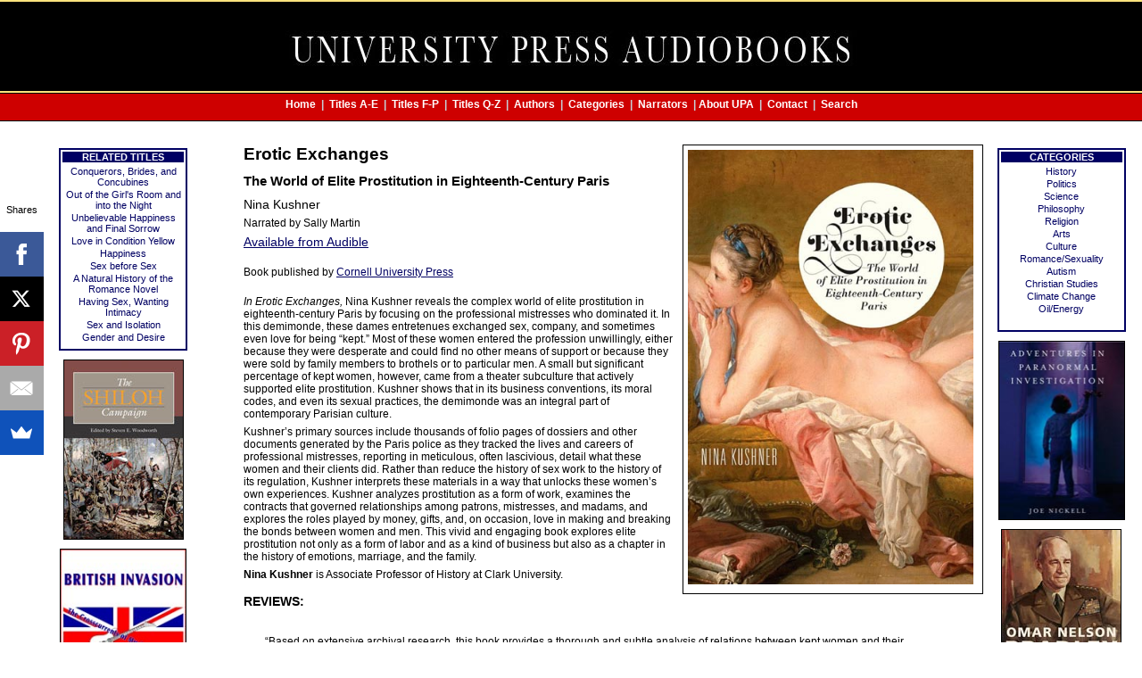

--- FILE ---
content_type: text/html; charset=UTF-8
request_url: https://universitypressaudiobooks.com/detail.php/1245
body_size: 4144
content:

 <!-- army_unified --> 
<!-- tagcap funtion is included-->

<!-- thiswork-2: 1245 -->

<!-- stripfbcrap-0: 1245 -->

<!-- thisbook: 1245] -->

<!-- size limiter engaged on main image -->

 <!--column break: 5--> 
 <!DOCTYPE html PUBLIC "-//W3C//DTD XHTML 1.0 Transitional//EN"
    "https://www.w3.org/TR/xhtml1/DTD/xhtml1-transitional.dtd">
<html xmlns="https://www.w3.org/1999/xhtml" xml:lang="en" lang="en">

<head>
    <title>
        Erotic Exchanges; The World of Elite Prostitution in Eighteenth-Century Paris by Nina Kushner    </title>
    <link rel="shortcut icon" href="/favicon.ico" />
    <meta name="description" content="University Press Audiobooks presents the audiobook edition of Erotic Exchanges; The World of Elite Prostitution in Eighteenth-Century Paris by Nina Kushner" />


    <meta http-equiv="Content-type" content="text/html; charset=iso-8859-1" />
    <link rel="stylesheet" type="text/css" href="/upa2.css" />
    <link rel="shortcut icon" href="/favicon.ico" type="image/x-icon">
    <link rel="icon" href="/favicon.ico" type="image/x-icon">
<script async>(function(s,u,m,o,j,v){j=u.createElement(m);v=u.getElementsByTagName(m)[0];j.async=1;j.src=o;j.dataset.sumoSiteId='ca01425d462fea36a861d7c9a6051f87c1014283db46fd7d48cdcba621a511b0';v.parentNode.insertBefore(j,v)})(window,document,'script','//load.sumo.com/');</script>

<style type="text/css">
#detail {
min-width: 650px;
}
h1 {
font-size: 1.9em;
text-align: left;
margin-top: 5px;
margin-bottom: 10px;
font-weight: 600;
}

h1.subtitle {
font-size: 1.5em;
font-weight: 600;
}

h2 {
font-size: 1.4em;
text-align: left;
margin-top: 5px;
margin-bottom: 5px;
font-weight: 500;
}

#keyline {
border: 1px solid black;
margin-left: 10px;
}
</style>

<script language="JavaScript" type="text/javascript">

function newWindow(mp3path)
	{
	recWindow = window.open(mp3path,'recWin','width=400,height=75')
	recWindow.focus()
	}

</script>

<meta http-equiv="Content-type" content="text/html; charset=iso-8859-1">
<meta property="og:title" content="
Erotic Exchanges; The World of Elite Prostitution in Eighteenth-Century Paris by Nina Kushner" />
<meta property="og:type" content="book" />
<meta property="og:url" content="https://universitypressaudiobooks.com/detail.php/1245" />
<meta property="og:image" content="https://universitypressaudiobooks.com/grafs/erotic-exchanges.jpg" />
 <meta property="og:site_name" content="University Press Audiobooks" />
<meta property="og:description"
          content="The audiobook edition of Erotic Exchanges; The World of Elite Prostitution in Eighteenth-Century Paris by Nina Kushner, narrated by Sally Martin, is produced by University Press Audiobooks.In Erotic Exchanges, Nina Kushner reveals the complex world of elite prostitution in eighteenth-century Paris by focusing on the professional mistresses who dominated it In this demimonde, these dames entretenues exchanged sex, company, and sometimes even love for being &#8220;kept" />
<meta property="fb:admins" content="1990813727" />

<script type="text/javascript">
  (function(i,s,o,g,r,a,m){i['GoogleAnalyticsObject']=r;i[r]=i[r]||function(){
  (i[r].q=i[r].q||[]).push(arguments)},i[r].l=1*new Date();a=s.createElement(o),
  m=s.getElementsByTagName(o)[0];a.async=1;a.src=g;m.parentNode.insertBefore(a,m)
  })(window,document,'script','//www.google-analytics.com/analytics.js','ga');

  ga('create', 'UA-42894362-1', 'universitypressaudiobooks.com');
  ga('send', 'pageview');

</script>
</head>
<body>
<!-- updated -->
<div class="head">
	<div align="center">
	<img src="/grafs/blackhead.jpg" width="800" height="100" border="0" alt="university press audiobooks" />
	</div>
</div>
<div class="categories">

<h5><a href="/index.php">Home</a> &nbsp;|&nbsp; <a href="/titles1.php">Titles A-E</a> &nbsp;|&nbsp; <a href="/titles2.php">Titles F-P</a> &nbsp;|&nbsp; <a href="/titles3.php">Titles Q-Z</a> &nbsp;|&nbsp; <a href="/writers.php">Authors</a> &nbsp;|&nbsp; <a href="/categories.php">Categories</a> &nbsp;|&nbsp;  <a href="/narrators.php">Narrators</a>  &nbsp;|&nbsp;<a href="/about.php">About UPA</a> &nbsp;|&nbsp; <a href="/contact.php">Contact</a> &nbsp;|&nbsp; <a href="/search.php">Search</a></h5>
 </div>


<table class="main" width="98%" cellspacing="0" cellpadding="0" border="0" summary="university press audiobooks layout">
<tr>
<td class="leftcol" rowspan="2" valign="top">
<div align="center">
<div class="l2gbox" id="detaileft">
<p class="hgrouph">RELATED TITLES</p>
<p class="rel"><a href="/detail.php/1627">Conquerors, Brides, and Concubines</a></p>
<p class="rel"><a href="/detail.php/269">Out of the Girl&#039;s Room and into the Night</a></p>
<p class="rel"><a href="/detail.php/1798">Unbelievable Happiness and Final Sorrow</a></p>
<p class="rel"><a href="/detail.php/145">Love in Condition Yellow</a></p>
<p class="rel"><a href="/detail.php/268">Happiness</a></p>
<p class="rel"><a href="/detail.php/1328">Sex before Sex</a></p>
<p class="rel"><a href="/detail.php/560">A Natural History of the Romance Novel</a></p>
<p class="rel"><a href="/detail.php/1134">Having Sex, Wanting Intimacy</a></p>
<p class="rel"><a href="/detail.php/591">Sex and Isolation</a></p>
<p class="rel"><a href="/detail.php/572">Gender and Desire</a></p>
</div>
 <a href="/detail.php/357"><img src="/grafs/shilohT.jpg" class="covercol" width="133" height="200" alt="The Shiloh Campaign" /></a> <br />
<a href="/detail.php/1829"><img src="/grafs2/british-invasionT.jpg" class="covercol" width="140" height="187" alt="British Invasion" /></a> <br />
<a href="/detail.php/1375"><img src="/grafs/submarine-commanderT.jpg" class="covercol" width="140" height="188" alt="Submarine Commander" /></a> <br />
<a href="/detail.php/66"><img src="/grafs/baseballT.jpg" class="covercol" width="137" height="200" alt="Baseball" /></a> <br />
</div>
</td>
<td class="dummy"><img src="/grafs/clear.gif" width="600" height="1" border="0" alt="minimum width for cell" /></td>
<td class="rightcol" rowspan="2" valign="top">
<div align="center">
 
<div class="l2gbox" id="detailright">
<p class="hgrouph">CATEGORIES</p>
<p class="hgroup"><a href="/history.php">History</a></p>
<p class="hgroup"><a href="/politics.php">Politics</a></p>
<p class="hgroup"><a href="/science.php">Science</a></p>
<p class="hgroup"><a href="/philosophy.php">Philosophy</a></p>
<p class="hgroup"><a href="/religion.php">Religion</a></p>
<p class="hgroup"><a href="/arts.php">Arts</a></p>
<p class="hgroup"><a href="/culture.php">Culture</a></p>

<!-- related tags: 1 -->
<p class="hgroup"><a href="/topic2.php/3">Romance/Sexuality</a></p>
<!-- filler tags: 4 --> 
<p class="hgroup"><a href="/topic2.php/183">Autism</a></p><p class="hgroup"><a href="/topic2.php/13">Christian Studies</a></p><p class="hgroup"><a href="/topic2.php/144">Climate Change</a></p><p class="hgroup"><a href="/topic2.php/147">Oil/Energy</a></p><br />
</div>
<a href="/detail.php/602"><img src="/grafs/adventures-paranormalT.jpg" class="covercol" width="140" height="199" alt="Adventures in Paranormal Investigation" /></a> <br />
<a href="/detail.php/2297"><img src="/2019grafs2/omar-nelson-bradleyT.jpg" class="covercol" width="133" height="200" alt="Omar Nelson Bradley" /></a> <br />
<a href="/detail.php/1620"><img src="/grafs/john-marshall-heroicT.jpg" class="covercol" width="129" height="200" alt="John Marshall and the Heroic Age of the Supreme Court" /></a> <br />
<a href="/detail.php/397"><img src="/grafs/spainT.jpg" class="covercol" width="140" height="178" alt="Spain" /></a> <br />
</div>
</td>
</tr>
<tr>
<td class="content" id="detail" valign="top">





<!-- Cornell University Press -->
<h1><img src="/grafs/erotic-exchanges.jpg" class="right" id="keyline" width="320" height="487" alt="Erotic Exchanges" />Erotic Exchanges </h1>
<h1 class="subtitle">The World of Elite Prostitution in Eighteenth-Century Paris</h1>
<h2>Nina Kushner</h2>
 <p>Narrated by Sally Martin</p>
<p class="notify"><a href="https://www.audible.com/pd/B00SXHLP8S/?source_code=AUDFPWS0223189MWT-BK-ACX0-029874&ref=acx_bty_BK_ACX0_029874_rh_us" target="_blank">Available from Audible</a></p>
<br /><p>Book published by <a href="http://www.cornellpress.cornell.edu/book/?GCOI=80140100548740">Cornell University Press</a></p>

<br />
<p><i>In Erotic Exchanges,</i> Nina Kushner reveals the complex world of elite prostitution in eighteenth-century Paris by focusing on the professional mistresses who dominated it. In this demimonde, these dames entretenues exchanged sex, company, and sometimes even love for being &#8220;kept.&#8221; Most of these women entered the profession unwillingly, either because they were desperate and could find no other means of support or because they were sold by family members to brothels or to particular men. A small but significant percentage of kept women, however, came from a theater subculture that actively supported elite prostitution. Kushner shows that in its business conventions, its moral codes, and even its sexual practices, the demimonde was an integral part of contemporary Parisian culture.</p>

<p>Kushner&#8217;s primary sources include thousands of folio pages of dossiers and other documents generated by the Paris police as they tracked the lives and careers of professional mistresses, reporting in meticulous, often lascivious, detail what these women and their clients did. Rather than reduce the history of sex work to the history of its regulation, Kushner interprets these materials in a way that unlocks these women&#8217;s own experiences. Kushner analyzes prostitution as a form of work, examines the contracts that governed relationships among patrons, mistresses, and madams, and explores the roles played by money, gifts, and, on occasion, love in making and breaking the bonds between women and men. This vivid and engaging book explores elite prostitution not only as a form of labor and as a kind of business but also as a chapter in the history of emotions, marriage, and the family.</p>
<p><b>Nina Kushner</b>  is Associate Professor of History at Clark University.</p>
<h3>REVIEWS:</h3>
<p class="quote">&#8220;Based on extensive archival research, this book provides a thorough and subtle analysis of relations between kept women and their keepers: patrons, madams, and police. Nina Kushner reconstructs the experience of the Parisian demimonde within the context of larger questions about sexual economy, female agency, and public order in eighteenth-century France.&#8221;</p>

		<p class="attribute">&#8212;Jeffrey Merrick, University of Wisconsin‚&Auml;&igrave;Milwaukee, author of <i>Order and Disorder under the Ancien R&eacute;gime</i></p><p class="quote">&#8220;<i>Erotic Exchanges</i> is an important and engaging book. Nina Kushner goes beyond anecdote while using anecdote-rich sources to give incredible texture to her study. It is a fascinating and compelling read.&#8221;</p>

		<p class="attribute">&#8212;Dena Goodman, Lila Miller Collegiate Professor of History and Women&#039;s Studies, University of Michigan, author of <i>Becoming a Woman in the Age of Letters</i></p><p class="quote">&#8220;In <i>Erotic Exchanges,</i> Nina Kushner rekindles discussion of a historical population for which we have a great deal of documentation. Because of police surveillance, the dames entretenues of eighteenth-century France can be followed in all phases of their work lives. The result is a textured and nuanced picture of possibilities and limitations for these women in their historical setting. Erotic Exchanges could reshape discussions of sex work in important ways.&#8221;</p>

		<p class="attribute">&#8212;Katherine Crawford, Vanderbilt University, author of <i>The Sexual Culture of the French Renaissance</i></p><br /><br />
<!-- FB like but 
<div id="fb-root"></div>
<div align="center">
<script src="https://connect.facebook.net/en_US/all.js#xfbml=1"></script><fb:like href="https://universitypressaudiobooks.com/detail.php/1245" show_faces="false" width="450" font="verdana" colorscheme="light"></fb:like>
</div> -->
    <br>
</td>
</tr>
</table>

<div align="center">
<span id="siteseal"><script type="text/javascript" src="https://seal.godaddy.com/getSeal?sealID=VuPgw7fbE5lCZlUlmma4CKTBlPdCElAuXrBxew8GZXbBUBYhzrXC"></script></span><br/>
<p class="foot">
All titles are published by:<br />
<b>University Press Audiobooks</b><br />
an imprint of
Redwood Audiobooks</p><br /><br />
<a href="https://www.facebook.com/UniversityPressAudiobooksInc" target="_blank"><img src="/grafs/find_us_on_facebook_badge.gif" width="144" height="44" border="0" alt="University Press Audiobooks" /></a>
<br />
<p><a href="/links.php">links</a></p>
</div>
</body>
</html>